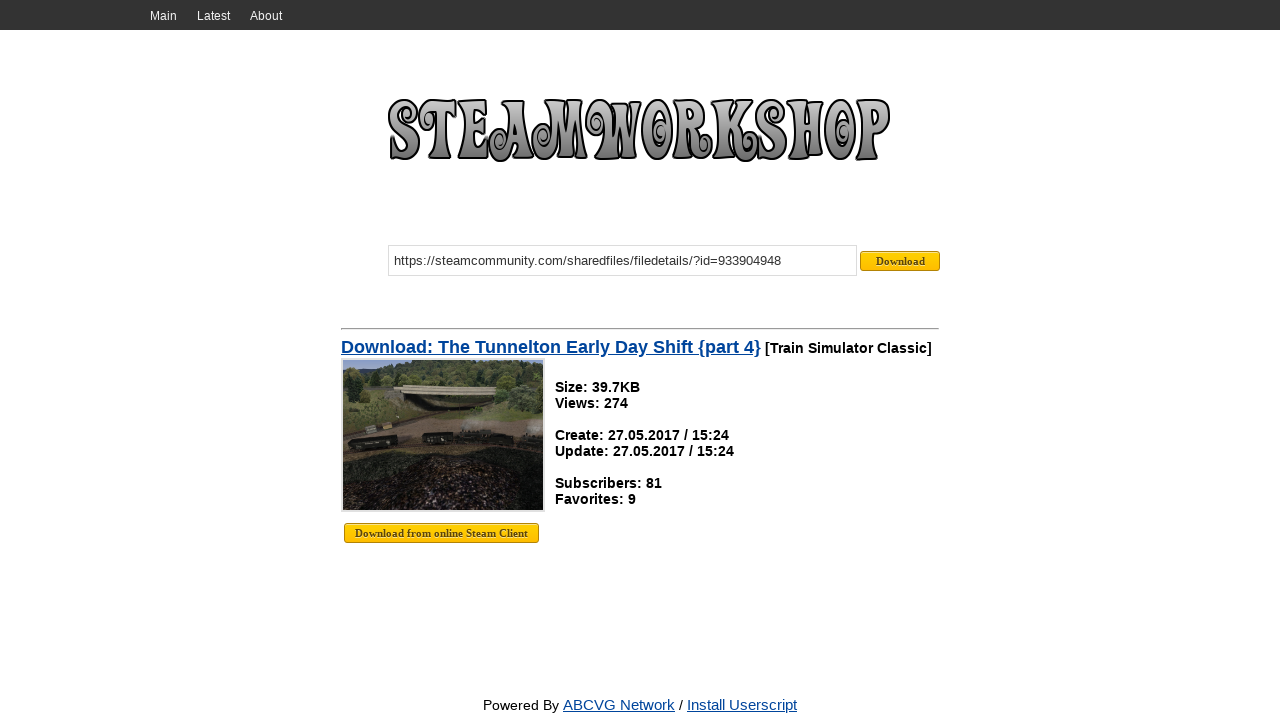

--- FILE ---
content_type: text/html; charset=UTF-8
request_url: http://steamworkshop.download/download/view/933904948
body_size: 4549
content:
<!DOCTYPE HTML>
<html xmlns:og="http://ogp.me/ns#">
<head>
<title>The Tunnelton Early Day Shift {part 4} - SteamWorkshop.download</title>
<meta http-equiv='Content-Type' content='text/html; charset=utf-8'>
<meta name='description' content=''>
<meta name='keywords' content=''>
<meta name='robots' content='index,all'>
<link rel='shortcut icon' href='/favicon.ico' type='image/x-icon'>
<link rel='stylesheet' href='http://steamworkshop.download/css/style.css' type='text/css' media='screen'>
<link rel='alternate' type='application/rss+xml' title='SteamWorkshop.download' href='http://steamworkshop.download/rss'><!-- Google tag (gtag.js) -->
<script async src="https://www.googletagmanager.com/gtag/js?id=G-HYG53KW5Q9"></script>
<script>
  window.dataLayer = window.dataLayer || [];
  function gtag(){dataLayer.push(arguments);}
  gtag('js', new Date());

  gtag('config', 'G-HYG53KW5Q9');
</script></head>
<body>
<div id='wrapper'>
<div class='navigation-bg'><div class='navigation'><ul>
<li><a href="http://steamworkshop.download/" Main>Main</a></li>
<li><a href="http://steamworkshop.download/latest" Latest>Latest</a></li>
<li><a href="//vova1234.com/blog/web/69.html" About>About</a></li>
</ul></div></div><div class='width2'>
		<div class='body'>
			<a href='http://steamworkshop.download/'><div class='logo' alt='' title=''></div></a>
			<center>
				<div class='workshop' style='margin-top:10px;float:right;'>
					<form name='workshop' id='workshop' method='post' action='http://steamworkshop.download/' enctype='multipart/form-data'><input style='width:460px;' type='text' name='url' value='https://steamcommunity.com/sharedfiles/filedetails/?id=933904948' class='textbox' onfocus='if (this.value=="https://steamcommunity.com/sharedfiles/filedetails/?id=933904948") this.value="";' onblur='if (this.value=="") {this.value="https://steamcommunity.com/sharedfiles/filedetails/?id=933904948"}' /><input style='width:80px;' type='submit' value='Download' class='button' />
					</form>
				</div>
			</center><table cellpadding='3' cellspacing='3' width='100%'>
<tr>
<td valign='top' width='100%' class='tbl1'><hr><b><a href='http://steamworkshop.download/download/view/933904948' title='The Tunnelton Early Day Shift {part 4}'>Download: The Tunnelton Early Day Shift {part 4}</a> [Train Simulator Classic]<br>
<div class='short-story'>
<a href='https://images.steamusercontent.com/ugc/769399818064359047/2ADDF16F762F2835D17B9CC1120103F614A7EB21/' target='_blank'>
<img alt='The Tunnelton Early Day Shift {part 4}' title='The Tunnelton Early Day Shift {part 4}' src="http://steamworkshop.download/images/spacer.gif" style="background:url(https://images.steamusercontent.com/ugc/769399818064359047/2ADDF16F762F2835D17B9CC1120103F614A7EB21/) no-repeat; background-size: cover;-webkit-background-size:cover; -o-background-size:cover; -moz-background-size: cover;filter: progid:DXImageTransform.Microsoft.AlphaImageLoader(src='https://images.steamusercontent.com/ugc/769399818064359047/2ADDF16F762F2835D17B9CC1120103F614A7EB21/', sizingMethod='scale');-ms-filter: "progid:DXImageTransform.Microsoft.AlphaImageLoader(src='https://images.steamusercontent.com/ugc/769399818064359047/2ADDF16F762F2835D17B9CC1120103F614A7EB21/', sizingMethod='scale')";">
</a>
<br>
Size: 39.7KB
<br>Views: 274
<br>
<br>Create: 27.05.2017 / 15:24
<br>Update: 27.05.2017 / 15:24
<br>
<br>Subscribers: 81
<br>Favorites: 9

</div><script type='text/javascript' src='http://steamworkshop.download/js/jquery.js'></script>
<script type='text/javascript'>
$(document).ready(function()
{
	$("#steamdownload").click(function()
    {
        $("#steamdownload").attr("disabled", true);
		$("#steamdownload").attr("value", "Service download file, please wait...");
		$.ajax(
        {
            type: "POST",
            url: 'http://steamworkshop.download/online/steamonline.php',
            data: {item: 933904948, app: 24010},
            success: function(result)
            {
                $("#result").html(result);
				$("#steamdownload").attr("value", "The file was successfully downloaded to the server..");
            }
        });
    });
});</script>
<br><input type='button' class='button' value='Download from online Steam Client' id='steamdownload' /><div id='result'></div></td>
</tr>
</table></div></div><div id='push'></div>
</div>
<div id='footer'>
Powered By <a href='//abcvg.info'>ABCVG Network</a> / <a href='//st.abcvg.info/swd/steamwd.user.js' onclick='downloadUserscript(); return false;'> Install Userscript</a>
</div>
</body>
</html>
